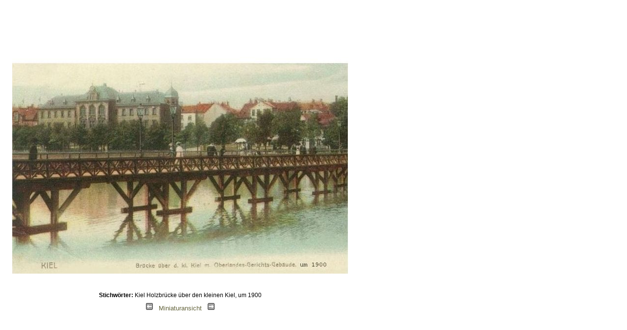

--- FILE ---
content_type: text/html
request_url: https://www.kieler-stadtentwicklung.de/Ansichten/Foto/Postkarten/His-PK/original/His_PK-192.html
body_size: 657
content:
<!DOCTYPE HTML PUBLIC "-//W3C//DTD HTML 4.01//EN" "http://www.w3.org/TR/html4/strict.dtd">
<html>
<head>

<meta http-equiv="Content-Type" content="text/html; charset=utf-8">
<meta http-equiv="language" content="DE">
<meta name="keywords" content="Postkarte,Kiel,Holzbrücke,kleiner Kiel">
<meta name="description" content="Kiel Holzbrücke über den kleinen Kiel, um 1900">
<title>Kiel Holzbrücke über den kleinen Kiel, um 1900</title>
<link rel="stylesheet" type="text/css" href="../nav/style.css">
<link rel="stylesheet" type="text/css" href="../nav/zoomify.css" media="all" />
<link type="text/css" rel="stylesheet" href="../../../../../Haupt.css">
<script type="text/javascript" src="../nav/zoomify.js" language>
</script>
</head>

<body>
<h1>Kiel Holzbrücke über den kleinen Kiel, um 1900</h1>   

<div class="center">
<table class="container" border="0" cellpadding="0" cellspacing="0">

<tr>
<td>
<table class="outertable" cellpadding="0" cellspacing="0">

<tr>
<td class="content">
<div id="image-zoom-wrapper">		
<img id="image-zoom" src="His_PK-192.jpg" alt="His_PK-192.jpg" />	
</div>
</td>
</tr>
<tr>

<td class="desc"><span style="font-weight: bold;">Stichw&ouml;rter:</span> Kiel Holzbrücke über den kleinen Kiel, um 1900</td> 

</tr>
<tr>
<td align="center">
<a href="His_PK-191.html">
<img src="../nav/PF-l.gif" border="0" height="16" width="16"></a>  | 
<a href="../thumb.html">Miniaturansicht</a> | 
<a href="His_PK-193.html">
<img src="../nav/PF-R.png" border="0" height="16" width="16"></a></td>
</tr>

</table>
</td>
</tr>

</table>
    <p align="left">&nbsp;</p>
</div>
</body>
</html>

--- FILE ---
content_type: text/css
request_url: https://www.kieler-stadtentwicklung.de/Ansichten/Foto/Postkarten/His-PK/nav/style.css
body_size: 1077
content:
body, table, th, td, a {
   font-family: Verdana, Geneva, Arial, Helvetica, sans-serif;
	font-size: 10pt;
}
body {
   background: #ffffff;
   color:  #ffffff;
}
a:link, a:visited {
   color: #64643c;
}
a:active, a:hover {
   color: #000000;
}



th.header {
   
   color: #64643c;
   font-size: 22px;
   font-weight: bold;
   height: 53px;
   padding: 0 10px 0 10px;
   vertical-align: middle;
   text-align: Center;
}
td.content {
   padding: 10px 10px 0 10px;
   vertical-align: middle;
   font-size: 10px;
}
td.footer {
   color: #808080;
   font-size: 10px;
   padding: 20px 10px 10px 10px;
}
td.thumbs {
   color: #000000;
   font-size: 10px;
   width: 10em;
   vertical-align: baseline;
   padding: 10px 5px 5px 5px;
}
td.navi {
   font-size: 12px;
   padding: 10px;
}
td.desc {
	background: transparent;
	border-top: 0px solid #98DCA3;
	color: #000000;
	font-size: 12px;
	padding: 5px;
	text-align: center;
}
.Menu {
    Font-Family:    Arial, Helvetica, sans-serif;
    line-height:    31px;
    letter-spacing: 1px;
    Font-Size:      16pt;
    Color:          black;
    Font-Style:     Normal;
}


--- FILE ---
content_type: text/css
request_url: https://www.kieler-stadtentwicklung.de/Ansichten/Foto/Postkarten/His-PK/nav/zoomify.css
body_size: 1029
content:
#image-zoom-wrapper {
    text-align: left;
    width: 700px;
    height: 550px;
    overflow: auto;
    margin: 0px auto;
    border: 0px solid silver;
    background: white url("./loader.gif") no-repeat 50% 50%;
    -moz-user-select: none;
    -khtml-user-select: none;
    -webkit-user-select: none;
    user-select: none}
#image-zoom-wrapper div.zoom-control {
    width: 26px;
    height: 26px;
}
#image-zoom-wrapper div.zoom-in,#image-zoom-wrapper div.zoom-out {
    background:  no-repeat 0 0;
    position: absolute;
    left: 10px;
    top: 10px;
}
#image-zoom-wrapper div.zoom-out {
    background-image: ;
    top: 46px;
}
#image-zoom-wrapper div.zoom-off {
    background-position: 0 100%;
}
@media(max-device-width: 480px) {
    #image-zoom-wrapper {
    border-width: 5px;
}
#image-zoom-wrapper div.zoom-in,#image-zoom-wrapper div.zoom-out {
    background-image: url("./zoom-in-104.png");
    width: 104px;
    height: 104px;
}
#image-zoom-wrapper div.zoom-out {
    background-image: url("./zoom-out-104.png");
    left: auto;
    right: 10px;
    top: 10px;
}
}


--- FILE ---
content_type: text/css
request_url: https://www.kieler-stadtentwicklung.de/Haupt.css
body_size: 3171
content:
/*KSE*/

h1 {
  Font-Family: Arial, Helvetica, sans-serif;
  Font-Size: 5pt;
  font-weight: normal;
   Color: white;
	margin: 1px;
	
}
h2 {
    Font-Family: Arial, Helvetica, sans-serif;
    font-size:   12pt;
    Color:       black;
    Font-Style:  normal;
    font-weight: bold;	 
	 margin: 1px;
}

h3  {
    font-family: Arial, Helvetica, sans-serif;
    font-size: 12pt; 
    font-weight: normal; 
    color: black;
	 margin: 1px;
}
h4  {
    font-family: Arial, Helvetica, sans-serif;
    font-size: 11pt; 
    font-weight: normal; 
    color: black;
	 margin: 1px;
}
h5  {
    font-family: Arial, Helvetica, sans-serif;
    font-size: 11pt; 
    font-weight: normal; 
    color: black;
	 margin: 1px;
}
body {
    Font-Family: Arial, Helvetica, sans-serif;
    Font-Size:   12pt;
    background:  white ;
	 line-height: 120%;
}
p {
    Font-Family: Arial, Helvetica, sans-serif;
    Font-Size:   12pt;
	 line-height: 120%;
}

:link {
    Color:           black;
    Text-Decoration: None;
}
:active {
    Color:           black;
    Text-Decoration: None;
}
:visited {
    Color:           black;
    Text-Decoration: none;
}
a:hover {
    background-attachment: scroll;
    Color:                 Black;
    Text-Decoration:       Underline;
    font-weight:           bolder;
}
/*-----------------------------------------*/
.Mp {
    Font-Family: Arial, Helvetica, sans-serif;
    font-size:   14pt;
    Color:       black;
    Font-Style:  normal;
    font-weight: bold;
}
.UMP {
    font-family: Arial, Helvetica, sans-serif;
    font-size: 12pt; 
    font-weight: normal; 
    color: black
}

/* Werften Jahr Kleiner */
.umpk { 
    font-family: Arial, Helvetica, sans-serif;
    font-size: 9pt
	 
}
.umpf { 
    font-family: Arial, Helvetica, sans-serif;
    font-size: 12pt;
	 font-weight: bold;
	 
}
/*Menupunkt Hintergrund farbe*/
.mp-hg {
    font-size:   12pt;
    font-weight: bold;
	 color: black;
    font-style: italic;
	 background-color: #f0f0f0;
	 width: 225px;
}
/* �berschrift in thumb_ breiter*/
.Menu {
    Font-Family:    Arial, Helvetica, sans-serif;
    line-height:    31px;
    letter-spacing: 1px;
    Font-Size:      16pt;
    Color:          black;
    Font-Style:     Normal;
}

.Thema {
	Font-Family: monospace;
	font-weight: bold;
	letter-spacing: 2px;
	Font-Size: 16pt;
	Color: black;
	Font-Style: normal;
}
/*gleich wie (p) */
.JS-Txt {
    font-family: Arial, Helvetica, sans-serif;
    font-style:  normal;
    font-size:   12pt;
}

/* Banner*/
.KSE {
    font-family: Arial, Helvetica, sans-serif;
    font-size:   14pt;
    font-weight: bold;
}
/*Index-Text*/
.ind-tx {
font-family: Arial, Helvetica, sans-serif;
    font-size: 11pt;
	 line-height: 120%;
}
/*Kb 500 Info Fiedelort*/
.in-not { 
    font-family: Arial, Helvetica, sans-serif;
    font-size: 11pt; 
    color: #708090;


}

/*Plan Animation Indexseite*/
.dia { 
    font-size: 6pt; 
    font-style: italic

}


/*Jahreszahlen Pl�ne*/
li { 
    font-family: Arial, Helvetica, sans-serif;
	 font-size: 12pt
	 margin: 5px;
	 	 line-height: 25px;
	 }


/* K�nstler       */
.Art{ font-family: Arial, Helvetica, sans-serif;
    font-style: oblique;
    font-size:   11pt;
    font-weight: normal;
	 Color: gray;
}

#Rahmen {    
    width: 700px;
  }


--- FILE ---
content_type: text/javascript
request_url: https://www.kieler-stadtentwicklung.de/Ansichten/Foto/Postkarten/His-PK/nav/zoomify.js
body_size: 12833
content:
/*******************************************************************************************
 * zoomify
 * Written by Craig Francis
 * Absolutely minimal version of GSIV to work with touch screens and very slow processors.
********************************************************************************************

/*global window, document, setTimeout, getComputedStyle */
/*jslint white: true */

(function() {

	"use strict";

	//--------------------------------------------------
	// Variables

		var div_ref = null,
			div_half_width = null,
			div_half_height = null,
			img_ref = null,
			img_orig_width = null,
			img_orig_height = null,
			img_zoom_width = null,
			img_zoom_height = null,
			img_start_left = null,
			img_start_top = null,
			img_current_left = null,
			img_current_top = null,
			zoom_control_refs = {},
			zoom_level = 0,
			zoom_levels = [],
			zoom_level_count = [],
			click_last = 0,
			origin = null;

	//--------------------------------------------------
	// Zooming

		function image_zoom(change) {

			//--------------------------------------------------
			// Variables

				var new_zoom,
					new_zoom_width,
					new_zoom_height,
					ratio;

			//--------------------------------------------------
			// Zoom level

				new_zoom = (zoom_level + change);

				if (new_zoom >= zoom_level_count) {
					if (new_zoom > zoom_level_count) {
						div_ref.style.opacity = 0.5;
						setTimeout(function() {div_ref.style.opacity = 1;}, 150);
						return;
					}
					zoom_control_refs['in-on'].style.display = 'none';
					zoom_control_refs['in-off'].style.display = 'block';
				} else {
					zoom_control_refs['in-on'].style.display = 'block';
					zoom_control_refs['in-off'].style.display = 'none';
				}

				if (new_zoom <= 0) {
					if (new_zoom < 0) {
						div_ref.style.opacity = 0.5;
						setTimeout(function() {div_ref.style.opacity = 1;}, 150);
						return;
					}
					zoom_control_refs['out-on'].style.display = 'none';
					zoom_control_refs['out-off'].style.display = 'block';
				} else {
					zoom_control_refs['out-on'].style.display = 'block';
					zoom_control_refs['out-off'].style.display = 'none';
				}

				zoom_level = new_zoom;

			//--------------------------------------------------
			// New width

				img_ref.style.width = zoom_levels[new_zoom] + 'px';

				new_zoom_width = img_ref.width;
				new_zoom_height = img_ref.height;

			//--------------------------------------------------
			// Update position

				if (img_current_left === null) { // Position in the middle on page load

					img_current_left = (div_half_width - (new_zoom_width  / 2));
					img_current_top  = (div_half_height - (new_zoom_height / 2));

				} else {

					ratio = (new_zoom_width / img_zoom_width);

					img_current_left = (div_half_width - ((div_half_width - img_current_left) * ratio));
					img_current_top  = (div_half_height - ((div_half_height - img_current_top)  * ratio));

				}

				img_zoom_width = new_zoom_width;
				img_zoom_height = new_zoom_height;

				img_ref.style.left = img_current_left + 'px';
				img_ref.style.top = img_current_top + 'px';

		}

		function image_zoom_in() {
			image_zoom(1);
		}

		function image_zoom_out() {
			image_zoom(-1);
		}

		function scroll_event(e) {

			//--------------------------------------------------
			// Event

				e = e || window.event;

				var wheelData = (e.detail ? e.detail * -1 : e.wheelDelta / 40);

				image_zoom(wheelData > 0 ? 1 : -1);

			//--------------------------------------------------
			// Prevent default

				if (e.preventDefault) {
					e.preventDefault();
				} else {
					e.returnValue = false;
				}

				return false;

		}

	//--------------------------------------------------
	// Movement

		function event_coords(e) {
			var coords = [];
			if (e.touches && e.touches.length) {
				coords[0] = e.touches[0].clientX;
				coords[1] = e.touches[0].clientY;
			} else {
				coords[0] = e.clientX;
				coords[1] = e.clientY;
			}
			return coords;
		}

		function image_move_update() {

			//--------------------------------------------------
			// Boundary check

				var max_left = (div_half_width - img_zoom_width),
					max_top = (div_half_height - img_zoom_height);

				if (img_current_left > div_half_width)  { img_current_left = div_half_width; }
				if (img_current_top  > div_half_height) { img_current_top  = div_half_height; }
				if (img_current_left < max_left)        { img_current_left = max_left; }
				if (img_current_top  < max_top)         { img_current_top  = max_top;  }

			//--------------------------------------------------
			// Move

				img_ref.style.left = img_current_left + 'px';
				img_ref.style.top  = img_current_top + 'px';

		}

		function image_move_event(e) {

			//--------------------------------------------------
			// Calculations

				e = e || window.event;

				var currentPos = event_coords(e);

				img_current_left = (img_start_left + (currentPos[0] - origin[0]));
				img_current_top = (img_start_top + (currentPos[1] - origin[1]));

				image_move_update();

			//--------------------------------------------------
			// Prevent default

				if (e.preventDefault) {
					e.preventDefault();
				} else {
					e.returnValue = false;
				}

				return false;

		}

		function image_move_start(e) {

			//--------------------------------------------------
			// Event

				e = e || window.event;

				if (e.preventDefault) {
					e.preventDefault();
				} else {
					e.returnValue = false; // IE: http://stackoverflow.com/questions/1000597/
				}

			//--------------------------------------------------
			// Double tap/click event

				var now = new Date().getTime();
				if (click_last > (now - 200)) {
					image_zoom_in();
				} else {
					click_last = now;
				}

			//--------------------------------------------------
			// Add events

					// http://www.quirksmode.org/blog/archives/2010/02/the_touch_actio.html
					// http://www.quirksmode.org/m/tests/drag.html

				if (e.type === 'touchstart') {

					img_ref.onmousedown = null;
					img_ref.ontouchmove = image_move_event;
					img_ref.ontouchend = function() {
						img_ref.ontouchmove = null;
						img_ref.ontouchend = null;
					};

				} else {

					document.onmousemove = image_move_event;
					document.onmouseup = function() {
						document.onmousemove = null;
						document.onmouseup = null;
					};

				}

			//--------------------------------------------------
			// Record starting position

				img_start_left = img_current_left;
				img_start_top = img_current_top;

				origin = event_coords(e);

		}

	//--------------------------------------------------
	// Default styles for JS enabled version

		function css_rule_add(css_rule) {

			var style_element,
				head_ref;

			style_element = document.createElement('style');

			if (style_element.tagName === 'style') { // HTML mode converts tag to upper case

				style_element.setAttribute('type', 'text/css');
				style_element.appendChild(document.createTextNode(css_rule));

				head_ref = document.getElementsByTagName('head');
				if (head_ref[0]) {
					head_ref[0].appendChild(style_element);
				}

			} else {

				document.write('<style type="text\/css"> ' + css_rule + ' <\/style>'); // For older browsers (IE6)

			}

		}

		css_rule_add('#image-zoom-wrapper {overflow: hidden; position: relative;} #image-zoom {visibility: hidden; position: relative;}');

	//--------------------------------------------------
	// On load

		window.onload = function() { // Not DOM ready, as we need the image to have loaded

			div_ref = document.getElementById('image-zoom-wrapper');
			img_ref = document.getElementById('image-zoom');

			if (div_ref && img_ref) {

				//--------------------------------------------------
				// Variables

					var div_border,
						div_style,
						div_width,
						div_height,
						width,
						height,
						button,
						buttons,
						name,
						len,
						k;

				//--------------------------------------------------
				// Wrapper size

					try {
						div_style = getComputedStyle(div_ref, '');
						div_border = div_style.getPropertyValue('border-top-width');
						div_half_width = div_style.getPropertyValue('width');
						div_half_height = div_style.getPropertyValue('height');
					} catch(e) {
						div_border = div_ref.currentStyle.borderWidth;
						div_half_width = div_ref.currentStyle.width;
						div_half_height = div_ref.currentStyle.height;
					}

					div_half_width = Math.round(parseInt(div_half_width, 10) / 2);
					div_half_height = Math.round(parseInt(div_half_height, 10) / 2);

				//--------------------------------------------------
				// Original size

					img_orig_width = img_ref.width;
					img_orig_height = img_ref.height;

				//--------------------------------------------------
				// Add zoom controls

					buttons = [{'t' : 'in', 's' : 'on'}, {'t' : 'in', 's' : 'off'}, {'t' : 'out', 's' : 'on'}, {'t' : 'out', 's' : 'off'}];

					for (k = 0, len = buttons.length; k < len; k = k + 1) {

						button = buttons[k];
						name = button.t + '-' + button.s;

						zoom_control_refs[name] = document.createElement('div');
						zoom_control_refs[name].className = 'zoom-control zoom-' + button.t + ' zoom-' + button.s;

						if (button.t === 'in') {
							if (button.s === 'on') {
								zoom_control_refs[name].onmousedown = image_zoom_in; // onclick on iPhone seems to have a more pronounced delay
							}
						} else {
							if (button.s === 'on') {
								zoom_control_refs[name].onmousedown = image_zoom_out;
							}
						}

						if (button.s === 'on') {
							try {
								zoom_control_refs[name].style.cursor = 'pointer';
							} catch(err) {
								zoom_control_refs[name].style.cursor = 'hand'; // Yes, even IE5 support
							}
						}

						div_ref.appendChild(zoom_control_refs[name]);

					}

				//--------------------------------------------------
				// Zoom levels

					//--------------------------------------------------
					// Defaults

						div_width = (div_half_width * 2);
						div_height = (div_half_height * 2);

						width = img_orig_width;
						height = img_orig_height;

						zoom_levels[zoom_levels.length] = width;

						while (width > div_width || height > div_height) {
							width = (width * 0.75);
							height = (height * 0.75);
							zoom_levels[zoom_levels.length] = Math.round(width);
						}

						zoom_levels.reverse(); // Yep IE5.0 does not support unshift... but I do wonder if a single reverse() is quicker than inserting at the beginning of the array.

					//--------------------------------------------------
					// Mobile phone, over zoom

						if (parseInt(div_border, 10) === 5) { // img width on webkit will return width before CSS is applied
							zoom_levels[zoom_levels.length] = Math.round(img_orig_width * 1.75);
							zoom_levels[zoom_levels.length] = Math.round(img_orig_width * 3);
						}

					//--------------------------------------------------
					// Set default

						zoom_level_count = (zoom_levels.length - 1);

						image_zoom(0);

				//--------------------------------------------------
				// Make visible

					img_ref.style.visibility = 'visible';
					img_ref.style.cursor = 'move';

					div_ref.style.backgroundImage = 'none';

				//--------------------------------------------------
				// Add events

					img_ref.onmousedown = image_move_start;
					img_ref.ontouchstart = image_move_start;

					if (div_ref.addEventListener) {

						div_ref.addEventListener('DOMMouseScroll', scroll_event, false);
						div_ref.addEventListener('mousewheel', scroll_event, false);

					} else if (div_ref.attachEvent) {

						div_ref.attachEvent('onmousewheel', scroll_event);

					}

					document.onkeyup = function(e) {

						var keyCode = (e ? e.which : window.event.keyCode);

						if (keyCode === 37 || keyCode === 39) { // left or right

							img_current_left = (img_current_left + (keyCode === 39 ? 50 : -50));

							image_move_update();

						} else if (keyCode === 38 || keyCode === 40) { // up or down

							img_current_top = (img_current_top + (keyCode === 40 ? 50 : -50));

							image_move_update();

						} else if (keyCode === 107 || keyCode === 187 || keyCode === 61) { // + or = (http://www.javascripter.net/faq/keycodes.htm)

							image_zoom_in();

						} else if (keyCode === 109 || keyCode === 189) { // - or _

							image_zoom_out();

						}

					};

			}

		};

}());
